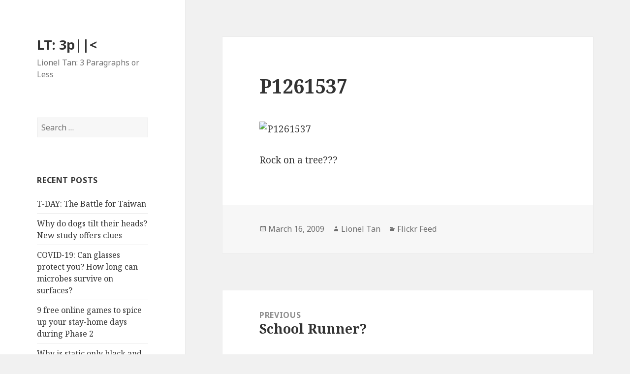

--- FILE ---
content_type: text/html; charset=UTF-8
request_url: https://www.lioneltan.com/2009/03/16/p1261537/
body_size: 8408
content:
<!DOCTYPE html>
<html lang="en-US" class="no-js">
<head>
	<meta charset="UTF-8">
	<meta name="viewport" content="width=device-width">
	<link rel="profile" href="https://gmpg.org/xfn/11">
	<link rel="pingback" href="https://www.lioneltan.com/xmlrpc.php">
	<!--[if lt IE 9]>
	<script src="https://www.lioneltan.com/wp-content/themes/twentyfifteen/js/html5.js?ver=3.7.0"></script>
	<![endif]-->
	<script>(function(html){html.className = html.className.replace(/\bno-js\b/,'js')})(document.documentElement);</script>
<title>P1261537 &#8211; LT: 3p||&lt;</title>
<meta name='robots' content='max-image-preview:large' />
<link rel='dns-prefetch' href='//fonts.googleapis.com' />
<link href='https://fonts.gstatic.com' crossorigin rel='preconnect' />
<link rel="alternate" type="application/rss+xml" title="LT: 3p||&lt; &raquo; Feed" href="https://www.lioneltan.com/feed/" />
<link rel="alternate" type="application/rss+xml" title="LT: 3p||&lt; &raquo; Comments Feed" href="https://www.lioneltan.com/comments/feed/" />
<link rel="alternate" title="oEmbed (JSON)" type="application/json+oembed" href="https://www.lioneltan.com/wp-json/oembed/1.0/embed?url=https%3A%2F%2Fwww.lioneltan.com%2F2009%2F03%2F16%2Fp1261537%2F" />
<link rel="alternate" title="oEmbed (XML)" type="text/xml+oembed" href="https://www.lioneltan.com/wp-json/oembed/1.0/embed?url=https%3A%2F%2Fwww.lioneltan.com%2F2009%2F03%2F16%2Fp1261537%2F&#038;format=xml" />
<style id='wp-img-auto-sizes-contain-inline-css'>
img:is([sizes=auto i],[sizes^="auto," i]){contain-intrinsic-size:3000px 1500px}
/*# sourceURL=wp-img-auto-sizes-contain-inline-css */
</style>
<style id='wp-emoji-styles-inline-css'>

	img.wp-smiley, img.emoji {
		display: inline !important;
		border: none !important;
		box-shadow: none !important;
		height: 1em !important;
		width: 1em !important;
		margin: 0 0.07em !important;
		vertical-align: -0.1em !important;
		background: none !important;
		padding: 0 !important;
	}
/*# sourceURL=wp-emoji-styles-inline-css */
</style>
<style id='wp-block-library-inline-css'>
:root{--wp-block-synced-color:#7a00df;--wp-block-synced-color--rgb:122,0,223;--wp-bound-block-color:var(--wp-block-synced-color);--wp-editor-canvas-background:#ddd;--wp-admin-theme-color:#007cba;--wp-admin-theme-color--rgb:0,124,186;--wp-admin-theme-color-darker-10:#006ba1;--wp-admin-theme-color-darker-10--rgb:0,107,160.5;--wp-admin-theme-color-darker-20:#005a87;--wp-admin-theme-color-darker-20--rgb:0,90,135;--wp-admin-border-width-focus:2px}@media (min-resolution:192dpi){:root{--wp-admin-border-width-focus:1.5px}}.wp-element-button{cursor:pointer}:root .has-very-light-gray-background-color{background-color:#eee}:root .has-very-dark-gray-background-color{background-color:#313131}:root .has-very-light-gray-color{color:#eee}:root .has-very-dark-gray-color{color:#313131}:root .has-vivid-green-cyan-to-vivid-cyan-blue-gradient-background{background:linear-gradient(135deg,#00d084,#0693e3)}:root .has-purple-crush-gradient-background{background:linear-gradient(135deg,#34e2e4,#4721fb 50%,#ab1dfe)}:root .has-hazy-dawn-gradient-background{background:linear-gradient(135deg,#faaca8,#dad0ec)}:root .has-subdued-olive-gradient-background{background:linear-gradient(135deg,#fafae1,#67a671)}:root .has-atomic-cream-gradient-background{background:linear-gradient(135deg,#fdd79a,#004a59)}:root .has-nightshade-gradient-background{background:linear-gradient(135deg,#330968,#31cdcf)}:root .has-midnight-gradient-background{background:linear-gradient(135deg,#020381,#2874fc)}:root{--wp--preset--font-size--normal:16px;--wp--preset--font-size--huge:42px}.has-regular-font-size{font-size:1em}.has-larger-font-size{font-size:2.625em}.has-normal-font-size{font-size:var(--wp--preset--font-size--normal)}.has-huge-font-size{font-size:var(--wp--preset--font-size--huge)}.has-text-align-center{text-align:center}.has-text-align-left{text-align:left}.has-text-align-right{text-align:right}.has-fit-text{white-space:nowrap!important}#end-resizable-editor-section{display:none}.aligncenter{clear:both}.items-justified-left{justify-content:flex-start}.items-justified-center{justify-content:center}.items-justified-right{justify-content:flex-end}.items-justified-space-between{justify-content:space-between}.screen-reader-text{border:0;clip-path:inset(50%);height:1px;margin:-1px;overflow:hidden;padding:0;position:absolute;width:1px;word-wrap:normal!important}.screen-reader-text:focus{background-color:#ddd;clip-path:none;color:#444;display:block;font-size:1em;height:auto;left:5px;line-height:normal;padding:15px 23px 14px;text-decoration:none;top:5px;width:auto;z-index:100000}html :where(.has-border-color){border-style:solid}html :where([style*=border-top-color]){border-top-style:solid}html :where([style*=border-right-color]){border-right-style:solid}html :where([style*=border-bottom-color]){border-bottom-style:solid}html :where([style*=border-left-color]){border-left-style:solid}html :where([style*=border-width]){border-style:solid}html :where([style*=border-top-width]){border-top-style:solid}html :where([style*=border-right-width]){border-right-style:solid}html :where([style*=border-bottom-width]){border-bottom-style:solid}html :where([style*=border-left-width]){border-left-style:solid}html :where(img[class*=wp-image-]){height:auto;max-width:100%}:where(figure){margin:0 0 1em}html :where(.is-position-sticky){--wp-admin--admin-bar--position-offset:var(--wp-admin--admin-bar--height,0px)}@media screen and (max-width:600px){html :where(.is-position-sticky){--wp-admin--admin-bar--position-offset:0px}}

/*# sourceURL=wp-block-library-inline-css */
</style><style id='global-styles-inline-css'>
:root{--wp--preset--aspect-ratio--square: 1;--wp--preset--aspect-ratio--4-3: 4/3;--wp--preset--aspect-ratio--3-4: 3/4;--wp--preset--aspect-ratio--3-2: 3/2;--wp--preset--aspect-ratio--2-3: 2/3;--wp--preset--aspect-ratio--16-9: 16/9;--wp--preset--aspect-ratio--9-16: 9/16;--wp--preset--color--black: #000000;--wp--preset--color--cyan-bluish-gray: #abb8c3;--wp--preset--color--white: #fff;--wp--preset--color--pale-pink: #f78da7;--wp--preset--color--vivid-red: #cf2e2e;--wp--preset--color--luminous-vivid-orange: #ff6900;--wp--preset--color--luminous-vivid-amber: #fcb900;--wp--preset--color--light-green-cyan: #7bdcb5;--wp--preset--color--vivid-green-cyan: #00d084;--wp--preset--color--pale-cyan-blue: #8ed1fc;--wp--preset--color--vivid-cyan-blue: #0693e3;--wp--preset--color--vivid-purple: #9b51e0;--wp--preset--color--dark-gray: #111;--wp--preset--color--light-gray: #f1f1f1;--wp--preset--color--yellow: #f4ca16;--wp--preset--color--dark-brown: #352712;--wp--preset--color--medium-pink: #e53b51;--wp--preset--color--light-pink: #ffe5d1;--wp--preset--color--dark-purple: #2e2256;--wp--preset--color--purple: #674970;--wp--preset--color--blue-gray: #22313f;--wp--preset--color--bright-blue: #55c3dc;--wp--preset--color--light-blue: #e9f2f9;--wp--preset--gradient--vivid-cyan-blue-to-vivid-purple: linear-gradient(135deg,rgb(6,147,227) 0%,rgb(155,81,224) 100%);--wp--preset--gradient--light-green-cyan-to-vivid-green-cyan: linear-gradient(135deg,rgb(122,220,180) 0%,rgb(0,208,130) 100%);--wp--preset--gradient--luminous-vivid-amber-to-luminous-vivid-orange: linear-gradient(135deg,rgb(252,185,0) 0%,rgb(255,105,0) 100%);--wp--preset--gradient--luminous-vivid-orange-to-vivid-red: linear-gradient(135deg,rgb(255,105,0) 0%,rgb(207,46,46) 100%);--wp--preset--gradient--very-light-gray-to-cyan-bluish-gray: linear-gradient(135deg,rgb(238,238,238) 0%,rgb(169,184,195) 100%);--wp--preset--gradient--cool-to-warm-spectrum: linear-gradient(135deg,rgb(74,234,220) 0%,rgb(151,120,209) 20%,rgb(207,42,186) 40%,rgb(238,44,130) 60%,rgb(251,105,98) 80%,rgb(254,248,76) 100%);--wp--preset--gradient--blush-light-purple: linear-gradient(135deg,rgb(255,206,236) 0%,rgb(152,150,240) 100%);--wp--preset--gradient--blush-bordeaux: linear-gradient(135deg,rgb(254,205,165) 0%,rgb(254,45,45) 50%,rgb(107,0,62) 100%);--wp--preset--gradient--luminous-dusk: linear-gradient(135deg,rgb(255,203,112) 0%,rgb(199,81,192) 50%,rgb(65,88,208) 100%);--wp--preset--gradient--pale-ocean: linear-gradient(135deg,rgb(255,245,203) 0%,rgb(182,227,212) 50%,rgb(51,167,181) 100%);--wp--preset--gradient--electric-grass: linear-gradient(135deg,rgb(202,248,128) 0%,rgb(113,206,126) 100%);--wp--preset--gradient--midnight: linear-gradient(135deg,rgb(2,3,129) 0%,rgb(40,116,252) 100%);--wp--preset--font-size--small: 13px;--wp--preset--font-size--medium: 20px;--wp--preset--font-size--large: 36px;--wp--preset--font-size--x-large: 42px;--wp--preset--spacing--20: 0.44rem;--wp--preset--spacing--30: 0.67rem;--wp--preset--spacing--40: 1rem;--wp--preset--spacing--50: 1.5rem;--wp--preset--spacing--60: 2.25rem;--wp--preset--spacing--70: 3.38rem;--wp--preset--spacing--80: 5.06rem;--wp--preset--shadow--natural: 6px 6px 9px rgba(0, 0, 0, 0.2);--wp--preset--shadow--deep: 12px 12px 50px rgba(0, 0, 0, 0.4);--wp--preset--shadow--sharp: 6px 6px 0px rgba(0, 0, 0, 0.2);--wp--preset--shadow--outlined: 6px 6px 0px -3px rgb(255, 255, 255), 6px 6px rgb(0, 0, 0);--wp--preset--shadow--crisp: 6px 6px 0px rgb(0, 0, 0);}:where(.is-layout-flex){gap: 0.5em;}:where(.is-layout-grid){gap: 0.5em;}body .is-layout-flex{display: flex;}.is-layout-flex{flex-wrap: wrap;align-items: center;}.is-layout-flex > :is(*, div){margin: 0;}body .is-layout-grid{display: grid;}.is-layout-grid > :is(*, div){margin: 0;}:where(.wp-block-columns.is-layout-flex){gap: 2em;}:where(.wp-block-columns.is-layout-grid){gap: 2em;}:where(.wp-block-post-template.is-layout-flex){gap: 1.25em;}:where(.wp-block-post-template.is-layout-grid){gap: 1.25em;}.has-black-color{color: var(--wp--preset--color--black) !important;}.has-cyan-bluish-gray-color{color: var(--wp--preset--color--cyan-bluish-gray) !important;}.has-white-color{color: var(--wp--preset--color--white) !important;}.has-pale-pink-color{color: var(--wp--preset--color--pale-pink) !important;}.has-vivid-red-color{color: var(--wp--preset--color--vivid-red) !important;}.has-luminous-vivid-orange-color{color: var(--wp--preset--color--luminous-vivid-orange) !important;}.has-luminous-vivid-amber-color{color: var(--wp--preset--color--luminous-vivid-amber) !important;}.has-light-green-cyan-color{color: var(--wp--preset--color--light-green-cyan) !important;}.has-vivid-green-cyan-color{color: var(--wp--preset--color--vivid-green-cyan) !important;}.has-pale-cyan-blue-color{color: var(--wp--preset--color--pale-cyan-blue) !important;}.has-vivid-cyan-blue-color{color: var(--wp--preset--color--vivid-cyan-blue) !important;}.has-vivid-purple-color{color: var(--wp--preset--color--vivid-purple) !important;}.has-black-background-color{background-color: var(--wp--preset--color--black) !important;}.has-cyan-bluish-gray-background-color{background-color: var(--wp--preset--color--cyan-bluish-gray) !important;}.has-white-background-color{background-color: var(--wp--preset--color--white) !important;}.has-pale-pink-background-color{background-color: var(--wp--preset--color--pale-pink) !important;}.has-vivid-red-background-color{background-color: var(--wp--preset--color--vivid-red) !important;}.has-luminous-vivid-orange-background-color{background-color: var(--wp--preset--color--luminous-vivid-orange) !important;}.has-luminous-vivid-amber-background-color{background-color: var(--wp--preset--color--luminous-vivid-amber) !important;}.has-light-green-cyan-background-color{background-color: var(--wp--preset--color--light-green-cyan) !important;}.has-vivid-green-cyan-background-color{background-color: var(--wp--preset--color--vivid-green-cyan) !important;}.has-pale-cyan-blue-background-color{background-color: var(--wp--preset--color--pale-cyan-blue) !important;}.has-vivid-cyan-blue-background-color{background-color: var(--wp--preset--color--vivid-cyan-blue) !important;}.has-vivid-purple-background-color{background-color: var(--wp--preset--color--vivid-purple) !important;}.has-black-border-color{border-color: var(--wp--preset--color--black) !important;}.has-cyan-bluish-gray-border-color{border-color: var(--wp--preset--color--cyan-bluish-gray) !important;}.has-white-border-color{border-color: var(--wp--preset--color--white) !important;}.has-pale-pink-border-color{border-color: var(--wp--preset--color--pale-pink) !important;}.has-vivid-red-border-color{border-color: var(--wp--preset--color--vivid-red) !important;}.has-luminous-vivid-orange-border-color{border-color: var(--wp--preset--color--luminous-vivid-orange) !important;}.has-luminous-vivid-amber-border-color{border-color: var(--wp--preset--color--luminous-vivid-amber) !important;}.has-light-green-cyan-border-color{border-color: var(--wp--preset--color--light-green-cyan) !important;}.has-vivid-green-cyan-border-color{border-color: var(--wp--preset--color--vivid-green-cyan) !important;}.has-pale-cyan-blue-border-color{border-color: var(--wp--preset--color--pale-cyan-blue) !important;}.has-vivid-cyan-blue-border-color{border-color: var(--wp--preset--color--vivid-cyan-blue) !important;}.has-vivid-purple-border-color{border-color: var(--wp--preset--color--vivid-purple) !important;}.has-vivid-cyan-blue-to-vivid-purple-gradient-background{background: var(--wp--preset--gradient--vivid-cyan-blue-to-vivid-purple) !important;}.has-light-green-cyan-to-vivid-green-cyan-gradient-background{background: var(--wp--preset--gradient--light-green-cyan-to-vivid-green-cyan) !important;}.has-luminous-vivid-amber-to-luminous-vivid-orange-gradient-background{background: var(--wp--preset--gradient--luminous-vivid-amber-to-luminous-vivid-orange) !important;}.has-luminous-vivid-orange-to-vivid-red-gradient-background{background: var(--wp--preset--gradient--luminous-vivid-orange-to-vivid-red) !important;}.has-very-light-gray-to-cyan-bluish-gray-gradient-background{background: var(--wp--preset--gradient--very-light-gray-to-cyan-bluish-gray) !important;}.has-cool-to-warm-spectrum-gradient-background{background: var(--wp--preset--gradient--cool-to-warm-spectrum) !important;}.has-blush-light-purple-gradient-background{background: var(--wp--preset--gradient--blush-light-purple) !important;}.has-blush-bordeaux-gradient-background{background: var(--wp--preset--gradient--blush-bordeaux) !important;}.has-luminous-dusk-gradient-background{background: var(--wp--preset--gradient--luminous-dusk) !important;}.has-pale-ocean-gradient-background{background: var(--wp--preset--gradient--pale-ocean) !important;}.has-electric-grass-gradient-background{background: var(--wp--preset--gradient--electric-grass) !important;}.has-midnight-gradient-background{background: var(--wp--preset--gradient--midnight) !important;}.has-small-font-size{font-size: var(--wp--preset--font-size--small) !important;}.has-medium-font-size{font-size: var(--wp--preset--font-size--medium) !important;}.has-large-font-size{font-size: var(--wp--preset--font-size--large) !important;}.has-x-large-font-size{font-size: var(--wp--preset--font-size--x-large) !important;}
/*# sourceURL=global-styles-inline-css */
</style>

<style id='classic-theme-styles-inline-css'>
/*! This file is auto-generated */
.wp-block-button__link{color:#fff;background-color:#32373c;border-radius:9999px;box-shadow:none;text-decoration:none;padding:calc(.667em + 2px) calc(1.333em + 2px);font-size:1.125em}.wp-block-file__button{background:#32373c;color:#fff;text-decoration:none}
/*# sourceURL=/wp-includes/css/classic-themes.min.css */
</style>
<link rel='stylesheet' id='twentyfifteen-fonts-css' href='https://fonts.googleapis.com/css?family=Noto+Sans%3A400italic%2C700italic%2C400%2C700%7CNoto+Serif%3A400italic%2C700italic%2C400%2C700%7CInconsolata%3A400%2C700&#038;subset=latin%2Clatin-ext&#038;display=fallback' media='all' />
<link rel='stylesheet' id='genericons-css' href='https://www.lioneltan.com/wp-content/themes/twentyfifteen/genericons/genericons.css?ver=20201208' media='all' />
<link rel='stylesheet' id='twentyfifteen-style-css' href='https://www.lioneltan.com/wp-content/themes/twentyfifteen/style.css?ver=20201208' media='all' />
<link rel='stylesheet' id='twentyfifteen-block-style-css' href='https://www.lioneltan.com/wp-content/themes/twentyfifteen/css/blocks.css?ver=20190102' media='all' />
<script src="https://www.lioneltan.com/wp-includes/js/jquery/jquery.min.js?ver=3.7.1" id="jquery-core-js"></script>
<script src="https://www.lioneltan.com/wp-includes/js/jquery/jquery-migrate.min.js?ver=3.4.1" id="jquery-migrate-js"></script>
<link rel="https://api.w.org/" href="https://www.lioneltan.com/wp-json/" /><link rel="alternate" title="JSON" type="application/json" href="https://www.lioneltan.com/wp-json/wp/v2/posts/667" /><link rel="EditURI" type="application/rsd+xml" title="RSD" href="https://www.lioneltan.com/xmlrpc.php?rsd" />
<meta name="generator" content="WordPress 6.9" />
<link rel="canonical" href="https://www.lioneltan.com/2009/03/16/p1261537/" />
<link rel='shortlink' href='https://www.lioneltan.com/?p=667' />
<style>.recentcomments a{display:inline !important;padding:0 !important;margin:0 !important;}</style></head>

<body class="wp-singular post-template-default single single-post postid-667 single-format-standard wp-embed-responsive wp-theme-twentyfifteen">
<div id="page" class="hfeed site">
	<a class="skip-link screen-reader-text" href="#content">Skip to content</a>

	<div id="sidebar" class="sidebar">
		<header id="masthead" class="site-header" role="banner">
			<div class="site-branding">
										<p class="site-title"><a href="https://www.lioneltan.com/" rel="home">LT: 3p||&lt;</a></p>
												<p class="site-description">Lionel Tan: 3 Paragraphs or Less</p>
										<button class="secondary-toggle">Menu and widgets</button>
			</div><!-- .site-branding -->
		</header><!-- .site-header -->

			<div id="secondary" class="secondary">

		
		
					<div id="widget-area" class="widget-area" role="complementary">
				<aside id="search-2" class="widget widget_search"><form role="search" method="get" class="search-form" action="https://www.lioneltan.com/">
				<label>
					<span class="screen-reader-text">Search for:</span>
					<input type="search" class="search-field" placeholder="Search &hellip;" value="" name="s" />
				</label>
				<input type="submit" class="search-submit screen-reader-text" value="Search" />
			</form></aside>
		<aside id="recent-posts-2" class="widget widget_recent_entries">
		<h2 class="widget-title">Recent Posts</h2><nav aria-label="Recent Posts">
		<ul>
											<li>
					<a href="https://www.lioneltan.com/2022/01/02/t-day-the-battle-for-taiwan/">T-DAY: The Battle for Taiwan</a>
									</li>
											<li>
					<a href="https://www.lioneltan.com/2021/11/08/why-do-dogs-tilt-their-heads-new-study-offers-clues/">Why do dogs tilt their heads? New study offers clues</a>
									</li>
											<li>
					<a href="https://www.lioneltan.com/2021/08/16/covid-19-can-glasses-protect-you-how-long-can-microbes-survive-on-surfaces/">COVID-19: Can glasses protect you? How long can microbes survive on surfaces?</a>
									</li>
											<li>
					<a href="https://www.lioneltan.com/2021/08/13/9-free-online-games-to-spice-up-your-stay-home-days-during-phase-2/">9 free online games to spice up your stay-home days during Phase 2</a>
									</li>
											<li>
					<a href="https://www.lioneltan.com/2021/07/28/why-is-static-only-black-and-white-instead-of-multicolored-on-a-color-television/">Why is static only black and white instead of multicolored on a color television?</a>
									</li>
					</ul>

		</nav></aside><aside id="recent-comments-2" class="widget widget_recent_comments"><h2 class="widget-title">Recent Comments</h2><nav aria-label="Recent Comments"><ul id="recentcomments"><li class="recentcomments"><span class="comment-author-link">lioneltan</span> on <a href="https://www.lioneltan.com/2010/03/19/understanding-project-scope-work-breakdown-structure/#comment-92">Understanding Project Scope &#8211; Work Breakdown Structure</a></li><li class="recentcomments"><span class="comment-author-link">lynx7725</span> on <a href="https://www.lioneltan.com/2010/03/19/understanding-project-scope-work-breakdown-structure/#comment-91">Understanding Project Scope &#8211; Work Breakdown Structure</a></li><li class="recentcomments"><span class="comment-author-link"><a href="http://www.lioneltan.com" class="url" rel="ugc">lioneltan</a></span> on <a href="https://www.lioneltan.com/2010/02/23/the-project-charter/#comment-87">The Project Charter</a></li><li class="recentcomments"><span class="comment-author-link"><a href="http://www.lioneltan.com" class="url" rel="ugc">lioneltan</a></span> on <a href="https://www.lioneltan.com/2010/02/25/the-project-dashboard/#comment-89">The Project Dashboard</a></li><li class="recentcomments"><span class="comment-author-link">lynx7725</span> on <a href="https://www.lioneltan.com/2010/02/23/the-project-charter/#comment-86">The Project Charter</a></li></ul></nav></aside><aside id="archives-2" class="widget widget_archive"><h2 class="widget-title">Archives</h2><nav aria-label="Archives">
			<ul>
					<li><a href='https://www.lioneltan.com/2022/01/'>January 2022</a></li>
	<li><a href='https://www.lioneltan.com/2021/11/'>November 2021</a></li>
	<li><a href='https://www.lioneltan.com/2021/08/'>August 2021</a></li>
	<li><a href='https://www.lioneltan.com/2021/07/'>July 2021</a></li>
	<li><a href='https://www.lioneltan.com/2021/06/'>June 2021</a></li>
	<li><a href='https://www.lioneltan.com/2021/05/'>May 2021</a></li>
	<li><a href='https://www.lioneltan.com/2021/04/'>April 2021</a></li>
	<li><a href='https://www.lioneltan.com/2021/03/'>March 2021</a></li>
	<li><a href='https://www.lioneltan.com/2021/02/'>February 2021</a></li>
	<li><a href='https://www.lioneltan.com/2021/01/'>January 2021</a></li>
	<li><a href='https://www.lioneltan.com/2020/12/'>December 2020</a></li>
	<li><a href='https://www.lioneltan.com/2020/11/'>November 2020</a></li>
	<li><a href='https://www.lioneltan.com/2020/10/'>October 2020</a></li>
	<li><a href='https://www.lioneltan.com/2020/09/'>September 2020</a></li>
	<li><a href='https://www.lioneltan.com/2020/08/'>August 2020</a></li>
	<li><a href='https://www.lioneltan.com/2020/07/'>July 2020</a></li>
	<li><a href='https://www.lioneltan.com/2020/06/'>June 2020</a></li>
	<li><a href='https://www.lioneltan.com/2020/05/'>May 2020</a></li>
	<li><a href='https://www.lioneltan.com/2020/04/'>April 2020</a></li>
	<li><a href='https://www.lioneltan.com/2019/05/'>May 2019</a></li>
	<li><a href='https://www.lioneltan.com/2019/04/'>April 2019</a></li>
	<li><a href='https://www.lioneltan.com/2019/03/'>March 2019</a></li>
	<li><a href='https://www.lioneltan.com/2019/02/'>February 2019</a></li>
	<li><a href='https://www.lioneltan.com/2019/01/'>January 2019</a></li>
	<li><a href='https://www.lioneltan.com/2018/12/'>December 2018</a></li>
	<li><a href='https://www.lioneltan.com/2018/11/'>November 2018</a></li>
	<li><a href='https://www.lioneltan.com/2018/10/'>October 2018</a></li>
	<li><a href='https://www.lioneltan.com/2018/09/'>September 2018</a></li>
	<li><a href='https://www.lioneltan.com/2018/08/'>August 2018</a></li>
	<li><a href='https://www.lioneltan.com/2018/04/'>April 2018</a></li>
	<li><a href='https://www.lioneltan.com/2018/03/'>March 2018</a></li>
	<li><a href='https://www.lioneltan.com/2018/01/'>January 2018</a></li>
	<li><a href='https://www.lioneltan.com/2017/12/'>December 2017</a></li>
	<li><a href='https://www.lioneltan.com/2017/11/'>November 2017</a></li>
	<li><a href='https://www.lioneltan.com/2017/10/'>October 2017</a></li>
	<li><a href='https://www.lioneltan.com/2017/09/'>September 2017</a></li>
	<li><a href='https://www.lioneltan.com/2017/08/'>August 2017</a></li>
	<li><a href='https://www.lioneltan.com/2015/09/'>September 2015</a></li>
	<li><a href='https://www.lioneltan.com/2015/08/'>August 2015</a></li>
	<li><a href='https://www.lioneltan.com/2015/07/'>July 2015</a></li>
	<li><a href='https://www.lioneltan.com/2015/05/'>May 2015</a></li>
	<li><a href='https://www.lioneltan.com/2015/03/'>March 2015</a></li>
	<li><a href='https://www.lioneltan.com/2015/02/'>February 2015</a></li>
	<li><a href='https://www.lioneltan.com/2015/01/'>January 2015</a></li>
	<li><a href='https://www.lioneltan.com/2014/11/'>November 2014</a></li>
	<li><a href='https://www.lioneltan.com/2014/10/'>October 2014</a></li>
	<li><a href='https://www.lioneltan.com/2013/01/'>January 2013</a></li>
	<li><a href='https://www.lioneltan.com/2012/05/'>May 2012</a></li>
	<li><a href='https://www.lioneltan.com/2012/04/'>April 2012</a></li>
	<li><a href='https://www.lioneltan.com/2012/03/'>March 2012</a></li>
	<li><a href='https://www.lioneltan.com/2011/09/'>September 2011</a></li>
	<li><a href='https://www.lioneltan.com/2011/08/'>August 2011</a></li>
	<li><a href='https://www.lioneltan.com/2011/07/'>July 2011</a></li>
	<li><a href='https://www.lioneltan.com/2011/06/'>June 2011</a></li>
	<li><a href='https://www.lioneltan.com/2011/04/'>April 2011</a></li>
	<li><a href='https://www.lioneltan.com/2011/03/'>March 2011</a></li>
	<li><a href='https://www.lioneltan.com/2011/02/'>February 2011</a></li>
	<li><a href='https://www.lioneltan.com/2010/12/'>December 2010</a></li>
	<li><a href='https://www.lioneltan.com/2010/11/'>November 2010</a></li>
	<li><a href='https://www.lioneltan.com/2010/10/'>October 2010</a></li>
	<li><a href='https://www.lioneltan.com/2010/09/'>September 2010</a></li>
	<li><a href='https://www.lioneltan.com/2010/08/'>August 2010</a></li>
	<li><a href='https://www.lioneltan.com/2010/07/'>July 2010</a></li>
	<li><a href='https://www.lioneltan.com/2010/06/'>June 2010</a></li>
	<li><a href='https://www.lioneltan.com/2010/05/'>May 2010</a></li>
	<li><a href='https://www.lioneltan.com/2010/04/'>April 2010</a></li>
	<li><a href='https://www.lioneltan.com/2010/03/'>March 2010</a></li>
	<li><a href='https://www.lioneltan.com/2010/02/'>February 2010</a></li>
	<li><a href='https://www.lioneltan.com/2010/01/'>January 2010</a></li>
	<li><a href='https://www.lioneltan.com/2009/12/'>December 2009</a></li>
	<li><a href='https://www.lioneltan.com/2009/11/'>November 2009</a></li>
	<li><a href='https://www.lioneltan.com/2009/10/'>October 2009</a></li>
	<li><a href='https://www.lioneltan.com/2009/09/'>September 2009</a></li>
	<li><a href='https://www.lioneltan.com/2009/08/'>August 2009</a></li>
	<li><a href='https://www.lioneltan.com/2009/07/'>July 2009</a></li>
	<li><a href='https://www.lioneltan.com/2009/06/'>June 2009</a></li>
	<li><a href='https://www.lioneltan.com/2009/05/'>May 2009</a></li>
	<li><a href='https://www.lioneltan.com/2009/04/'>April 2009</a></li>
	<li><a href='https://www.lioneltan.com/2009/03/'>March 2009</a></li>
	<li><a href='https://www.lioneltan.com/2009/02/'>February 2009</a></li>
	<li><a href='https://www.lioneltan.com/2009/01/'>January 2009</a></li>
	<li><a href='https://www.lioneltan.com/2008/12/'>December 2008</a></li>
	<li><a href='https://www.lioneltan.com/2008/11/'>November 2008</a></li>
	<li><a href='https://www.lioneltan.com/2008/10/'>October 2008</a></li>
	<li><a href='https://www.lioneltan.com/2008/09/'>September 2008</a></li>
	<li><a href='https://www.lioneltan.com/2008/08/'>August 2008</a></li>
			</ul>

			</nav></aside><aside id="categories-2" class="widget widget_categories"><h2 class="widget-title">Categories</h2><nav aria-label="Categories">
			<ul>
					<li class="cat-item cat-item-2"><a href="https://www.lioneltan.com/category/autobio/">AutoBio</a>
</li>
	<li class="cat-item cat-item-22"><a href="https://www.lioneltan.com/category/booksread/">Books I Read</a>
</li>
	<li class="cat-item cat-item-3"><a href="https://www.lioneltan.com/category/flickr-feed/">Flickr Feed</a>
</li>
	<li class="cat-item cat-item-5"><a href="https://www.lioneltan.com/category/investing/">Investing</a>
</li>
	<li class="cat-item cat-item-6"><a href="https://www.lioneltan.com/category/it-projmgmt/">IT and Project Management</a>
</li>
	<li class="cat-item cat-item-7"><a href="https://www.lioneltan.com/category/autobio/junior-college/">Junior College</a>
</li>
	<li class="cat-item cat-item-8"><a href="https://www.lioneltan.com/category/autobio/kindergarten/">Kindergarten</a>
</li>
	<li class="cat-item cat-item-9"><a href="https://www.lioneltan.com/category/misc/">Misc</a>
</li>
	<li class="cat-item cat-item-10"><a href="https://www.lioneltan.com/category/autobio/national-service/">National Service</a>
</li>
	<li class="cat-item cat-item-13"><a href="https://www.lioneltan.com/category/photoblog/">PhotoBlog</a>
</li>
	<li class="cat-item cat-item-14"><a href="https://www.lioneltan.com/category/autobio/primary-school/">Primary School</a>
</li>
	<li class="cat-item cat-item-15"><a href="https://www.lioneltan.com/category/autobio/secondary-school/">Secondary School</a>
</li>
	<li class="cat-item cat-item-17"><a href="https://www.lioneltan.com/category/tweet/">Tweets</a>
</li>
	<li class="cat-item cat-item-1"><a href="https://www.lioneltan.com/category/uncategorized/">Uncategorized</a>
</li>
	<li class="cat-item cat-item-18"><a href="https://www.lioneltan.com/category/autobio/university/">University</a>
</li>
	<li class="cat-item cat-item-19"><a href="https://www.lioneltan.com/category/autobio/us-tour-2008/">US Tour 2008</a>
</li>
	<li class="cat-item cat-item-23"><a href="https://www.lioneltan.com/category/websurf/">Web Surf</a>
</li>
	<li class="cat-item cat-item-20"><a href="https://www.lioneltan.com/category/autobio/work-life-i/">Work Life I</a>
</li>
	<li class="cat-item cat-item-21"><a href="https://www.lioneltan.com/category/autobio/work-life-ii/">Work Life II</a>
</li>
			</ul>

			</nav></aside><aside id="meta-2" class="widget widget_meta"><h2 class="widget-title">Meta</h2><nav aria-label="Meta">
		<ul>
						<li><a href="https://www.lioneltan.com/wp-login.php">Log in</a></li>
			<li><a href="https://www.lioneltan.com/feed/">Entries feed</a></li>
			<li><a href="https://www.lioneltan.com/comments/feed/">Comments feed</a></li>

			<li><a href="https://wordpress.org/">WordPress.org</a></li>
		</ul>

		</nav></aside>			</div><!-- .widget-area -->
		
	</div><!-- .secondary -->

	</div><!-- .sidebar -->

	<div id="content" class="site-content">

	<div id="primary" class="content-area">
		<main id="main" class="site-main" role="main">

		
<article id="post-667" class="post-667 post type-post status-publish format-standard hentry category-flickr-feed">
	
	<header class="entry-header">
		<h1 class="entry-title">P1261537</h1>	</header><!-- .entry-header -->

	<div class="entry-content">
		<p><a title="P1261537" href="http://www.flickr.com/photos/lioneltan/3296075895/"><img decoding="async" src="http://farm4.static.flickr.com/3600/3296075895_695cdc6f6f_m.jpg" alt="P1261537" width="180" height="240" /></a></p>
<p>
Rock on a tree???</p>
	</div><!-- .entry-content -->

	
	<footer class="entry-footer">
		<span class="posted-on"><span class="screen-reader-text">Posted on </span><a href="https://www.lioneltan.com/2009/03/16/p1261537/" rel="bookmark"><time class="entry-date published updated" datetime="2009-03-16T23:08:06+08:00">March 16, 2009</time></a></span><span class="byline"><span class="author vcard"><span class="screen-reader-text">Author </span><a class="url fn n" href="https://www.lioneltan.com/author/lionel-tan/">Lionel Tan</a></span></span><span class="cat-links"><span class="screen-reader-text">Categories </span><a href="https://www.lioneltan.com/category/flickr-feed/" rel="category tag">Flickr Feed</a></span>			</footer><!-- .entry-footer -->

</article><!-- #post-667 -->

	<nav class="navigation post-navigation" aria-label="Posts">
		<h2 class="screen-reader-text">Post navigation</h2>
		<div class="nav-links"><div class="nav-previous"><a href="https://www.lioneltan.com/2009/03/12/school-runner/" rel="prev"><span class="meta-nav" aria-hidden="true">Previous</span> <span class="screen-reader-text">Previous post:</span> <span class="post-title">School Runner?</span></a></div><div class="nav-next"><a href="https://www.lioneltan.com/2009/03/17/p1261539/" rel="next"><span class="meta-nav" aria-hidden="true">Next</span> <span class="screen-reader-text">Next post:</span> <span class="post-title">P1261539</span></a></div></div>
	</nav>
		</main><!-- .site-main -->
	</div><!-- .content-area -->


	</div><!-- .site-content -->

	<footer id="colophon" class="site-footer" role="contentinfo">
		<div class="site-info">
									<a href="https://wordpress.org/" class="imprint">
				Proudly powered by WordPress			</a>
		</div><!-- .site-info -->
	</footer><!-- .site-footer -->

</div><!-- .site -->

<script type="speculationrules">
{"prefetch":[{"source":"document","where":{"and":[{"href_matches":"/*"},{"not":{"href_matches":["/wp-*.php","/wp-admin/*","/wp-content/uploads/*","/wp-content/*","/wp-content/plugins/*","/wp-content/themes/twentyfifteen/*","/*\\?(.+)"]}},{"not":{"selector_matches":"a[rel~=\"nofollow\"]"}},{"not":{"selector_matches":".no-prefetch, .no-prefetch a"}}]},"eagerness":"conservative"}]}
</script>
<script src="https://www.lioneltan.com/wp-content/themes/twentyfifteen/js/skip-link-focus-fix.js?ver=20141028" id="twentyfifteen-skip-link-focus-fix-js"></script>
<script id="twentyfifteen-script-js-extra">
var screenReaderText = {"expand":"\u003Cspan class=\"screen-reader-text\"\u003Eexpand child menu\u003C/span\u003E","collapse":"\u003Cspan class=\"screen-reader-text\"\u003Ecollapse child menu\u003C/span\u003E"};
//# sourceURL=twentyfifteen-script-js-extra
</script>
<script src="https://www.lioneltan.com/wp-content/themes/twentyfifteen/js/functions.js?ver=20171218" id="twentyfifteen-script-js"></script>
<script id="wp-emoji-settings" type="application/json">
{"baseUrl":"https://s.w.org/images/core/emoji/17.0.2/72x72/","ext":".png","svgUrl":"https://s.w.org/images/core/emoji/17.0.2/svg/","svgExt":".svg","source":{"concatemoji":"https://www.lioneltan.com/wp-includes/js/wp-emoji-release.min.js?ver=6.9"}}
</script>
<script type="module">
/*! This file is auto-generated */
const a=JSON.parse(document.getElementById("wp-emoji-settings").textContent),o=(window._wpemojiSettings=a,"wpEmojiSettingsSupports"),s=["flag","emoji"];function i(e){try{var t={supportTests:e,timestamp:(new Date).valueOf()};sessionStorage.setItem(o,JSON.stringify(t))}catch(e){}}function c(e,t,n){e.clearRect(0,0,e.canvas.width,e.canvas.height),e.fillText(t,0,0);t=new Uint32Array(e.getImageData(0,0,e.canvas.width,e.canvas.height).data);e.clearRect(0,0,e.canvas.width,e.canvas.height),e.fillText(n,0,0);const a=new Uint32Array(e.getImageData(0,0,e.canvas.width,e.canvas.height).data);return t.every((e,t)=>e===a[t])}function p(e,t){e.clearRect(0,0,e.canvas.width,e.canvas.height),e.fillText(t,0,0);var n=e.getImageData(16,16,1,1);for(let e=0;e<n.data.length;e++)if(0!==n.data[e])return!1;return!0}function u(e,t,n,a){switch(t){case"flag":return n(e,"\ud83c\udff3\ufe0f\u200d\u26a7\ufe0f","\ud83c\udff3\ufe0f\u200b\u26a7\ufe0f")?!1:!n(e,"\ud83c\udde8\ud83c\uddf6","\ud83c\udde8\u200b\ud83c\uddf6")&&!n(e,"\ud83c\udff4\udb40\udc67\udb40\udc62\udb40\udc65\udb40\udc6e\udb40\udc67\udb40\udc7f","\ud83c\udff4\u200b\udb40\udc67\u200b\udb40\udc62\u200b\udb40\udc65\u200b\udb40\udc6e\u200b\udb40\udc67\u200b\udb40\udc7f");case"emoji":return!a(e,"\ud83e\u1fac8")}return!1}function f(e,t,n,a){let r;const o=(r="undefined"!=typeof WorkerGlobalScope&&self instanceof WorkerGlobalScope?new OffscreenCanvas(300,150):document.createElement("canvas")).getContext("2d",{willReadFrequently:!0}),s=(o.textBaseline="top",o.font="600 32px Arial",{});return e.forEach(e=>{s[e]=t(o,e,n,a)}),s}function r(e){var t=document.createElement("script");t.src=e,t.defer=!0,document.head.appendChild(t)}a.supports={everything:!0,everythingExceptFlag:!0},new Promise(t=>{let n=function(){try{var e=JSON.parse(sessionStorage.getItem(o));if("object"==typeof e&&"number"==typeof e.timestamp&&(new Date).valueOf()<e.timestamp+604800&&"object"==typeof e.supportTests)return e.supportTests}catch(e){}return null}();if(!n){if("undefined"!=typeof Worker&&"undefined"!=typeof OffscreenCanvas&&"undefined"!=typeof URL&&URL.createObjectURL&&"undefined"!=typeof Blob)try{var e="postMessage("+f.toString()+"("+[JSON.stringify(s),u.toString(),c.toString(),p.toString()].join(",")+"));",a=new Blob([e],{type:"text/javascript"});const r=new Worker(URL.createObjectURL(a),{name:"wpTestEmojiSupports"});return void(r.onmessage=e=>{i(n=e.data),r.terminate(),t(n)})}catch(e){}i(n=f(s,u,c,p))}t(n)}).then(e=>{for(const n in e)a.supports[n]=e[n],a.supports.everything=a.supports.everything&&a.supports[n],"flag"!==n&&(a.supports.everythingExceptFlag=a.supports.everythingExceptFlag&&a.supports[n]);var t;a.supports.everythingExceptFlag=a.supports.everythingExceptFlag&&!a.supports.flag,a.supports.everything||((t=a.source||{}).concatemoji?r(t.concatemoji):t.wpemoji&&t.twemoji&&(r(t.twemoji),r(t.wpemoji)))});
//# sourceURL=https://www.lioneltan.com/wp-includes/js/wp-emoji-loader.min.js
</script>

</body>
</html>
